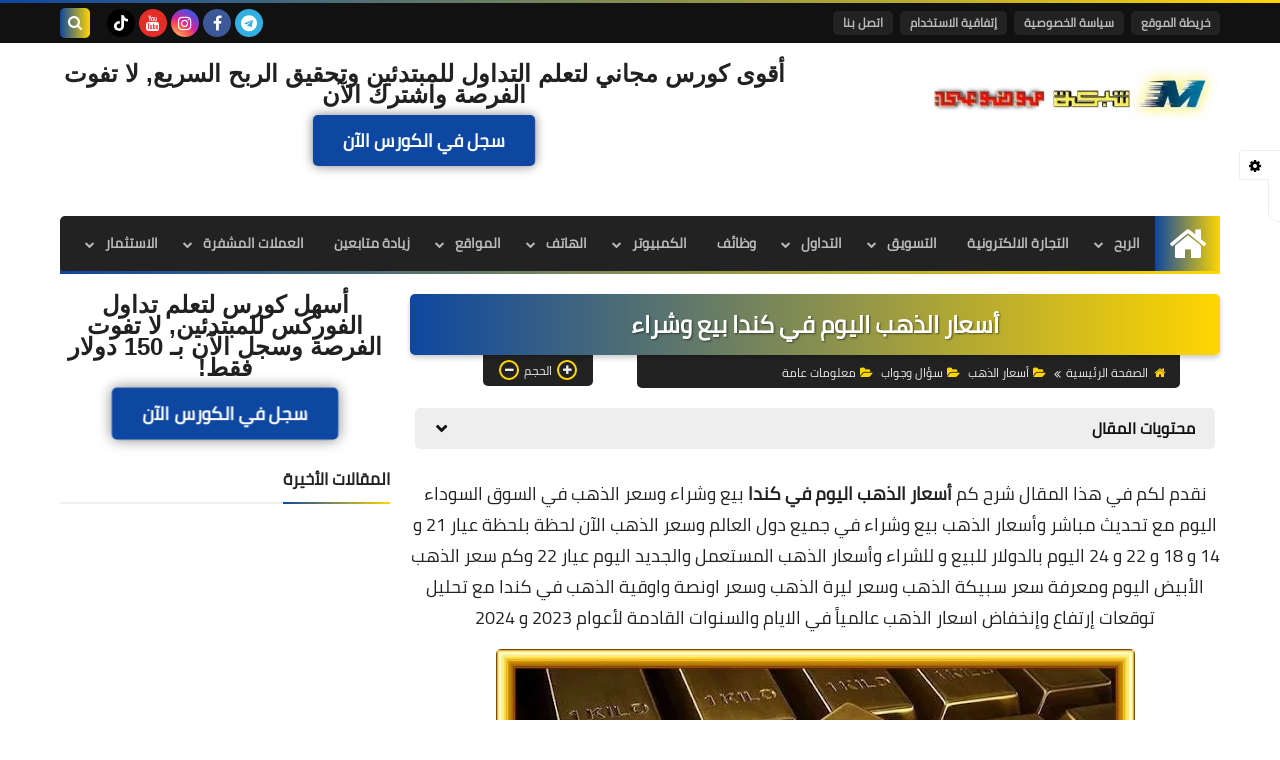

--- FILE ---
content_type: text/html; charset=UTF-8
request_url: https://www.goldpricedata.com/widgets/gpt.php?currency=CAD&change_currency=on&show_header=off&bgcolor=6a0ab8&lang=ar&border_radius=20
body_size: 4622
content:
<!DOCTYPE>
<html dir="rtl" lang="ar">

<head>
    <meta http-equiv="Content-Type" content="text/html; charset=utf-8">
    <meta name="viewport" content="width=device-width, initial-scale=1, maximum-scale=1">
    <title>Gold Price</title>
            <link rel="stylesheet" href="https://www.goldpricedata.com/libs/bootstrap-rtl/bootstrap.rtl.min.css" type="text/css" media="screen">
        <script type='text/javascript' src='https://www.goldpricedata.com/libs/jquery/jquery-3.1.1.min.js'></script>
    <script type='text/javascript'>
        jQuery(document).ready(function($) {
            $('.countries').change(function() {
                var result = $('.result');
                var get = $(this).val();
                $.ajax({
                    type: "GET",
                    url: "gpt-ajax.php",
                    timeout: 10000,
                    cache: false,
                    dataType: 'json',
                    data: {
                        currency: get,
                        lang: 'ar'
                    },
                    beforeSend: function() {
                        $(result).fadeTo(300, 0.3);
                    },
                    success: function(msg) {
                        $('.gpt-flag').attr('src', ('flags/' + msg.symbol + '.svg'));
                        $('.gpt-country').text(msg.country);
                        $('.gpt-symbol').text(msg.symbol);
                        $('.gpt-sign').text(msg.sign);
                        $('.gpt-oz').text(msg.oz);
                        $('.gpt-g24').text(msg.g24);
                        $('.gpt-g22').text(msg.g22);
                        $('.gpt-g21').text(msg.g21);
                        $('.gpt-g18').text(msg.g18);
                        $('.gpt-g14').text(msg.g14);
                    },
                    complete: function() {
                        $(result).fadeTo(1000, 1);
                    },
                    error: function(msg) {
                        $(result).html('آسف! البيانات غير متوفرة حاليا.');
                    }
                })


            });

        });
    </script>
    <style type="text/css">
        body {
            padding: 0;
            margin: 0;
            background-color: transparent;

        }

        #goldpricedata {
            background-color: #008085;
            border-radius: 10px;
            color: #fff;
            padding: 10px;
            background-color: #6a0ab8;
            border-radius: 20px;
        }

        .result {
            background-color: #fff;
        }

        .head {
            color: #fff;
            font-size: 18px;

        }

        .head a {
            color: #fff;
            text-decoration: none;
        }

        .symbol {
            direction: ltr;
        }

        .table-head {
            height: 24px;
            overflow: hidden;
        }

        .country a {
            text-decoration: none;
            color: #000;
        }
    </style>
</head>

<body>
    <div id="goldpricedata" class="container">
                            <div class="mb-2">
                <select id="country-select" class="countries form-control">
                                            <option value="EGP" >EGP-مصر </option>
                                            <option value="SAR" >SAR-السعودية </option>
                                            <option value="AED" >AED-الإمارات </option>
                                            <option value="SDG" >SDG-السودان </option>
                                            <option value="DZD" >DZD-الجزائر </option>
                                            <option value="BHD" >BHD-البحرين </option>
                                            <option value="IQD" >IQD-العراق </option>
                                            <option value="JOD" >JOD-الأردن </option>
                                            <option value="KWD" >KWD-الكويت </option>
                                            <option value="LBP" >LBP-لبنان </option>
                                            <option value="LYD" >LYD-ليبيا </option>
                                            <option value="MAD" >MAD-المغرب </option>
                                            <option value="SYP" >SYP-سورية </option>
                                            <option value="SOS" >SOS-الصومال </option>
                                            <option value="OMR" >OMR-عمان </option>
                                            <option value="QAR" >QAR-قطر </option>
                                            <option value="TND" >TND-تونس </option>
                                            <option value="YER" >YER-اليمن </option>
                                            <option value="DJF" >DJF-جيبوتي </option>
                                            <option value="AOA" >AOA-أنغولا </option>
                                            <option value="BWP" >BWP-بوتسوانا </option>
                                            <option value="BIF" >BIF-بوروندي </option>
                                            <option value="CVE" >CVE-الرأس الأخضر </option>
                                            <option value="ERN" >ERN-إريتريا </option>
                                            <option value="ETB" >ETB-أثيوبيا </option>
                                            <option value="GMD" >GMD-غامبيا </option>
                                            <option value="GHS" >GHS-غانا </option>
                                            <option value="GNF" >GNF-غينيا </option>
                                            <option value="LSL" >LSL-ليسوتو </option>
                                            <option value="LRD" >LRD-ليبيريا </option>
                                            <option value="KHR" >KHR-كمبوديا </option>
                                            <option value="KYD" >KYD-جزر كايمان </option>
                                            <option value="KES" >KES-كينيا </option>
                                            <option value="KMF" >KMF-جزر القمر </option>
                                            <option value="MGA" >MGA-مدغشقر </option>
                                            <option value="MRO" >MRO-موريتانيا </option>
                                            <option value="MUR" >MUR-موريشيوس </option>
                                            <option value="MWK" >MWK-مالاوي </option>
                                            <option value="MZN" >MZN-موزمبيق </option>
                                            <option value="NAD" >NAD-ناميبيا </option>
                                            <option value="NGN" >NGN-نيجيريا </option>
                                            <option value="RWF" >RWF-رواندا </option>
                                            <option value="SCR" >SCR-سيشيل </option>
                                            <option value="SLL" >SLL-سيراليون </option>
                                            <option value="STD" >STD-ساو تومي وبرينسيبي </option>
                                            <option value="SZL" >SZL-سوازيلاند </option>
                                            <option value="TZS" >TZS-تنزانيا </option>
                                            <option value="UGX" >UGX-أوغندا </option>
                                            <option value="XAF" >XAF-الكاميرون </option>
                                            <option value="XOF" >XOF-السنغال </option>
                                            <option value="ZAR" >ZAR-جنوب أفريقيا </option>
                                            <option value="ZMW" >ZMW-زامبيا </option>
                                            <option value="ZWL" >ZWL-زيمبابوي </option>
                                            <option value="AFN" >AFN-أفغانستان </option>
                                            <option value="AMD" >AMD-أرمينيا </option>
                                            <option value="AZN" >AZN-أذربيجان </option>
                                            <option value="BAM" >BAM-البوسنة و الهرسك </option>
                                            <option value="BDT" >BDT-بنغلاديش </option>
                                            <option value="BND" >BND-بروناي </option>
                                            <option value="BTN" >BTN-بوتان </option>
                                            <option value="CNY" >CNY-الصين </option>
                                            <option value="HKD" >HKD-هونغ كونغ </option>
                                            <option value="JPY" >JPY-اليابان </option>
                                            <option value="IDR" >IDR-أندونيسيا </option>
                                            <option value="ILS" >ILS-إسرائيل </option>
                                            <option value="INR" >INR-الهند </option>
                                            <option value="IRR" >IRR-إيران </option>
                                            <option value="LKR" >LKR-سيريلانكا </option>
                                            <option value="LAK" >LAK-لاوس </option>
                                            <option value="KGS" >KGS-قرغيزستان </option>
                                            <option value="KPW" >KPW-كوريا الشمالية </option>
                                            <option value="KRW" >KRW-كوريا الجنوبية </option>
                                            <option value="KZT" >KZT-كازاخستان </option>
                                            <option value="MMK" >MMK-ميانمار </option>
                                            <option value="MNT" >MNT-منغوليا </option>
                                            <option value="MOP" >MOP-ماكاو </option>
                                            <option value="MVR" >MVR-جزر المالديف </option>
                                            <option value="MYR" >MYR-ماليزيا </option>
                                            <option value="NPR" >NPR-نيبال </option>
                                            <option value="PHP" >PHP-الفليبين </option>
                                            <option value="PKR" >PKR-باكستان </option>
                                            <option value="SGD" >SGD-سنغافورة </option>
                                            <option value="THB" >THB-تايلاند </option>
                                            <option value="TJS" >TJS-طاجيكستان </option>
                                            <option value="TMT" >TMT-تركمانستان </option>
                                            <option value="TRY" >TRY-تركيا </option>
                                            <option value="TWD" >TWD-تايوان </option>
                                            <option value="UZS" >UZS-أوزبكستان </option>
                                            <option value="VND" >VND-فيتنام </option>
                                            <option value="EUR" >EUR-أوروبا </option>
                                            <option value="ALL" >ALL-ألبانيا </option>
                                            <option value="BYN" >BYN-روسيا البيضاء </option>
                                            <option value="BYN" >BYN-روسيا البيضاء </option>
                                            <option value="GBP" >GBP-المملكة المتحدة </option>
                                            <option value="GEL" >GEL-جورجيا </option>
                                            <option value="CHF" >CHF-سويسرا </option>
                                            <option value="CZK" >CZK-جمهورية التشيك </option>
                                            <option value="GIP" >GIP-جبل طارق </option>
                                            <option value="NOK" >NOK-النرويج </option>
                                            <option value="DKK" >DKK-الدنمارك </option>
                                            <option value="EEK" >EEK-استونيا </option>
                                            <option value="HRK" >HRK-كرواتيا </option>
                                            <option value="HUF" >HUF-هنغاريا </option>
                                            <option value="ISK" >ISK-أيسلندا </option>
                                            <option value="SEK" >SEK-السويد </option>
                                            <option value="PLN" >PLN-بولندا </option>
                                            <option value="RON" >RON-رومانيا </option>
                                            <option value="RUB" >RUB-روسيا </option>
                                            <option value="JMD" >JMD-جامايكا </option>
                                            <option value="MDL" >MDL-مولدوفا </option>
                                            <option value="MKD" >MKD-مقدونيا الشمالية </option>
                                            <option value="SKK" >SKK-سولفكيا </option>
                                            <option value="RSD" >RSD-صربيا </option>
                                            <option value="UAH" >UAH-أوكرانيا </option>
                                            <option value="AWG" >AWG-أروبا </option>
                                            <option value="BBD" >BBD-بربادوس </option>
                                            <option value="BSD" >BSD-الباهاما </option>
                                            <option value="BMD" >BMD-برمودا </option>
                                            <option value="BZD" >BZD-بيليز </option>
                                            <option value="CAD" selected="selected">CAD-كندا </option>
                                            <option value="CRC" >CRC-كوستا ريكا </option>
                                            <option value="CUP" >CUP-كوبا </option>
                                            <option value="DOP" >DOP-جمهورية الدومينيكان </option>
                                            <option value="GTQ" >GTQ-غواتيمالا </option>
                                            <option value="HTG" >HTG-هايتي </option>
                                            <option value="MXN" >MXN-المكسيك </option>
                                            <option value="NIO" >NIO-نيكاراغوا </option>
                                            <option value="PAB" >PAB-بنما </option>
                                            <option value="SVC" >SVC-السلفادور </option>
                                            <option value="TTD" >TTD-ترينداد وتوباغو </option>
                                            <option value="USD" >USD-الولايات المتحدة </option>
                                            <option value="ARS" >ARS-الأرجنتين </option>
                                            <option value="BOB" >BOB-بوليفيا </option>
                                            <option value="BRL" >BRL-البرازيل </option>
                                            <option value="CLP" >CLP-تشيلي </option>
                                            <option value="COP" >COP-كولومبيا </option>
                                            <option value="GYD" >GYD-غيانا </option>
                                            <option value="VES" >VES-فنزويلا </option>
                                            <option value="VES" >VES-فنزويلا </option>
                                            <option value="XCD" >XCD-سانت كيتس </option>
                                            <option value="FKP" >FKP-جزر فوكلاند </option>
                                            <option value="PEN" >PEN-بيرو </option>
                                            <option value="PYG" >PYG-باراغواي </option>
                                            <option value="SRD" >SRD-سورينام </option>
                                            <option value="UYU" >UYU-اورجواي </option>
                                            <option value="AUD" >AUD-أستراليا </option>
                                            <option value="NZD" >NZD-نيوزيلاندا </option>
                                            <option value="HNL" >HNL-هندوراس </option>
                                            <option value="PGK" >PGK-بابوا غينيا الجديدة </option>
                                            <option value="XPF" >XPF-كوم </option>
                                            <option value="SBD" >SBD-جزر سليمان </option>
                                            <option value="TOP" >TOP-جزر تونجا </option>
                                            <option value="VUV" >VUV-فانواتو </option>
                                            <option value="WST" >WST-ساموا </option>
                                    </select>
            </div>
                <div class="result">
                            <table class="table table-sm table-striped table-hover mb-0">
                    <thead>
                        <tr>
                            <th colspan="2">
                                <div class="row g-0 table-head">
                                    <span class="flag float-start col-1"><img class="gpt-flag" src="flags/CAD.svg" alt="CAD" width="24" height="24" align="absmiddle" /></span> <span class="country float-none col-9 text-center gpt-country"><a href="https://www.goldpricedata.com/gold-rates/canada/" target="_blank"> كندا</a></span> <span class="symbol float-end text-end col-2"><span class="gpt-symbol">CAD</span> <span class="gpt-sign">C$</span></span>
                                </div>
                            </th>
                        </tr>
                    </thead>
                    <tbody>
                        <tr>
                            <th>أونصة</th>
                            <td><span class="gpt-oz">6,395.85</span></td>
                        </tr>
                        <tr>
                            <th>عيار 24</th>
                            <td><span class="gpt-g24">205.65</span></td>
                        </tr>
                        <tr>
                            <th>عيار 22</th>
                            <td><span class="gpt-g22">188.50</span></td>
                        </tr>
                        <tr>
                            <th>عيار 21</th>
                            <td><span class="gpt-g21">179.91</span></td>
                        </tr>
                        <tr>
                            <th>عيار 18</th>
                            <td><span class="gpt-g18">154.19</span></td>
                        </tr>
                        <tr>
                            <th>عيار 14</th>
                            <td><span class="gpt-g14">120.00</span></td>
                        </tr>

                    </tbody>
                </table>
                    </div>
        <div class="date text-center fs-6 mt-1 gpt-date">السبت, 17 يناير 2026 </div>

    </div>
    <link rel="stylesheet" href="https://www.goldpricedata.com/libs/select2/css/select2.min.css">
    <link rel="stylesheet" href="https://www.goldpricedata.com/libs/select2/css/select2-bootstrap-5-theme.rtl.min.css">
<script src="https://www.goldpricedata.com/libs/select2/js/select2.min.js"></script>
<script>
    jQuery(function ($) {
        $(".countries").select2({
            templateResult: ReturnTPL,
            templateSelection: ReturnTPL,
            width: "100%",
            theme: "bootstrap-5"
                    //closeOnSelect: false,
        });
        function ReturnTPL(data) {
            //console.log(data)
            if (!data.id) {
                return data.text;
            }
            var $result = $(
                    "<span class=\"select-item\">" +
                    "<span class=\"flag\" style=\"background-image:url(/widgets/flags/" + data.id + ".svg)\">&nbsp;</span>" +
                    " <span class=\"text\">" + data.text + "</span>" +
                    "</span>"
                    );
            return $result;
        }

    });
</script>    
<style>
    .select2-container--default .select2-selection--single {
        height: 48px;
        border: none;
        background-color: initial;
    }
    .select2-container--default .select2-selection--single .select2-selection__placeholder {
        color: #757575;
        line-height: 2.25rem; }
    .select2-container--default .select2-selection--single .select2-selection__arrow b {
        top: 60%;
        border-color: #343a40 transparent transparent transparent;
        border-style: solid;
        border-width: 5px 4px 0 4px;
        width: 0;
        height: 0;
        left: 50%;
        margin-left: -4px;
        margin-top: -2px;
        position: absolute; }
    .select2-container--default .select2-selection--single .select2-selection__rendered {
        line-height: 48px; 
    }
    .select-item .flag {
        display: inline-block;
        width: 24px;
        background-repeat: no-repeat;
        background-position: center;
    }
    .select2-container--default .select2-selection--single .select2-selection__arrow {
        height: 36px;
    }
    .select2-container--bootstrap-5 .select2-dropdown .select2-results__options{
        max-height: 10rem;
    }
</style>   

<script defer src="https://static.cloudflareinsights.com/beacon.min.js/vcd15cbe7772f49c399c6a5babf22c1241717689176015" integrity="sha512-ZpsOmlRQV6y907TI0dKBHq9Md29nnaEIPlkf84rnaERnq6zvWvPUqr2ft8M1aS28oN72PdrCzSjY4U6VaAw1EQ==" data-cf-beacon='{"version":"2024.11.0","token":"990b09bcdd914102b0a27f8f5a54d669","r":1,"server_timing":{"name":{"cfCacheStatus":true,"cfEdge":true,"cfExtPri":true,"cfL4":true,"cfOrigin":true,"cfSpeedBrain":true},"location_startswith":null}}' crossorigin="anonymous"></script>
</body>

</html>

--- FILE ---
content_type: image/svg+xml
request_url: https://www.goldpricedata.com/widgets/flags/CAD.svg
body_size: -81
content:
<svg xmlns="http://www.w3.org/2000/svg" viewBox="0 0 512 512"><mask id="a"><circle cx="256" cy="256" r="256" fill="#fff"/></mask><g mask="url(#a)"><path fill="#d80027" d="M0 0h144.7l113.2 39.9L367.3 0H512v512H367.3l-108-45.3L144.8 512H0z"/><path fill="#eee" d="M144.7 0h222.6v512H144.7z"/><path fill="#d80027" d="M300.5 289.4L345 267l-22.2-11v-22.3L278.3 256l22.2-44.5h-22.2L256 178l-22.3 33.4h-22.2l22.2 44.5-44.5-22.3V256L167 267.1l44.5 22.3-11.2 22.3H245V345h22v-33.3h44.6z"/></g></svg>